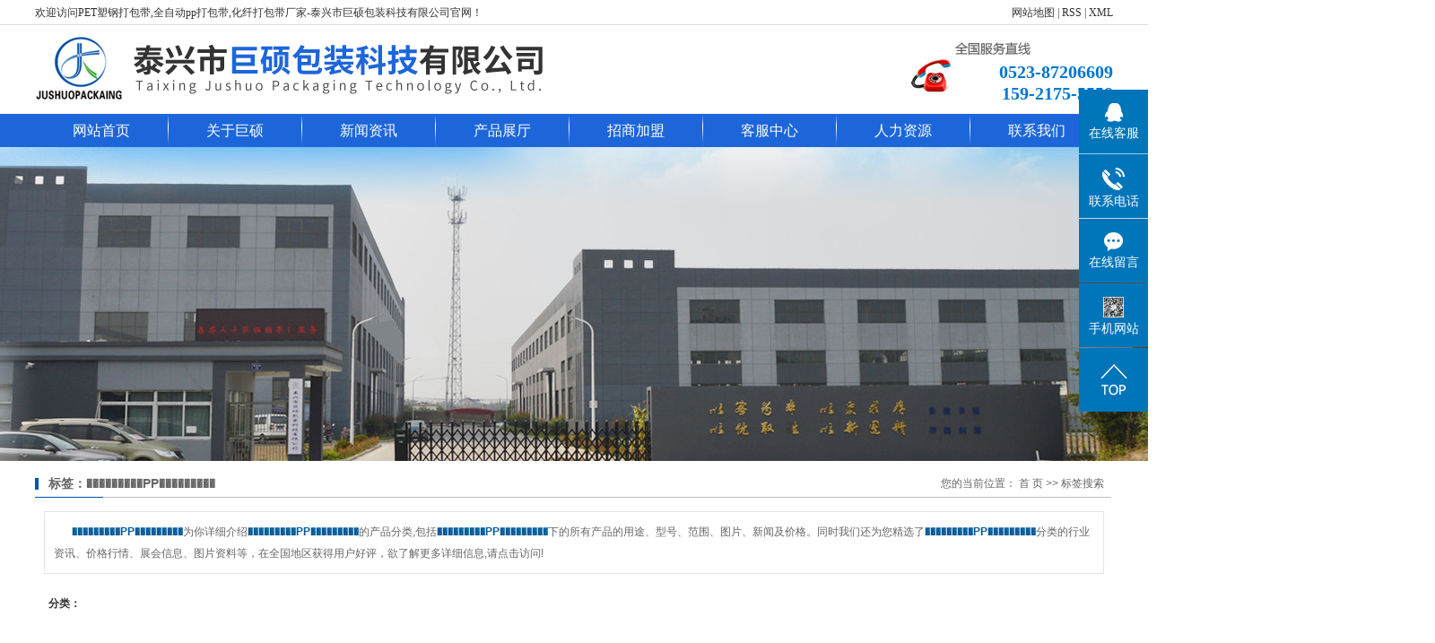

--- FILE ---
content_type: text/html;charset=UTF-8
request_url: http://www.jsjushuo.com/tag/%EF%BF%BD%EF%BF%BD%EF%BF%BD%EF%BF%BD%EF%BF%BD%EF%BF%BD%EF%BF%BD%EF%BF%BD%EF%BF%BDPP%EF%BF%BD%EF%BF%BD%EF%BF%BD%EF%BF%BD%EF%BF%BD%EF%BF%BD%EF%BF%BD%EF%BF%BD%EF%BF%BD
body_size: 8026
content:
 <!DOCTYPE html>
<html lang="zh-CN">
<head>
<meta charset="utf-8">
<meta http-equiv="X-UA-Compatible" content="IE=edge">
<title>���������PP���������-泰兴市巨硕包装科技有限公司</title>
<meta name="keywords" content="���������PP���������" />
<meta name="description" content="���������PP���������为你详细介绍���������PP���������的产品分类,包括���������PP���������下的所有产品的用途、型号、范围、图片、新闻及价格。同时我们还为您精选了���������PP���������分类的行业资讯、价格行情、展会信息、图片资料等，在全国地区获得用户好评，欲了解更多详细信息,请点击访问!" />
<link rel="stylesheet" type="text/css" href="http://www.jsjushuo.com/template/default/style/base.css?9.2" />
<link rel="stylesheet" type="text/css" href="http://www.jsjushuo.com/template/default/style/model.css?9.2" />
<link rel="stylesheet" type="text/css" href="http://www.jsjushuo.com/template/default/style/main.css?9.2" />
<link rel="stylesheet" type="text/css" href="http://www.jsjushuo.com/template/default/style/lightbox.css?9.2" />
<link rel="stylesheet" type="text/css" href="http://www.jsjushuo.com/data/user.css?9.2" />
<link rel="stylesheet" type="text/css" href="http://www.jsjushuo.com/template/default/style/member.css" />
<script src="http://www.jsjushuo.com/template/default/js/jquery-1.8.3.min.js?9.2"></script>
<script src="http://www.jsjushuo.com/template/default/js/jquery.cookie.js?9.2"></script>
<script>
	var url = 'http://www.jsjushuo.com/';
	var M_URL = 'http://www.jsjushuo.com/m/';
	var about_cid = '';
</script>
<script src="http://www.jsjushuo.com/template/default/js/mobile.js?9.2"></script>


</head>
<body>
<!-- 公共头部包含 -->
<div class="hh">
  <div id="header">
    <div class="hh1 fl"><p>欢迎访问PET塑钢打包带,全自动pp打包带,化纤打包带厂家-泰兴市巨硕包装科技有限公司官网！</p></div>
    <div class="k1 fr">
     
      <a href="http://www.jsjushuo.com/sitemap/">网站地图</a> |
      <a href="http://www.jsjushuo.com/rss.xml">RSS</a> |
      <a href="http://www.jsjushuo.com/sitemap.xml">XML</a> 
      </div>
  
    <div class="clearboth"></div>
    <div class="top clearfix">
      <div class="logo">
        <a href="http://www.jsjushuo.com/" class="logo">
          <h1><img alt="" src="http://www.jsjushuo.com/data/images/other/20181107092834_355.png" /></h1>
        </a>
      </div>
      <div class="topLink">
      
      <div class="k2">
         <p>0523-87206609</p><p>159-2175-5558</p><p><br/></p>
      </div>
            </div>
    </div>
    <!-- 导航栏包含 -->
    <div id="menu" >
  <ul class="nav clearfix">
      <li><a href="http://www.jsjushuo.com/">网站首页</a></li>
      <li><a href="http://www.jsjushuo.com/about/company.html">关于巨硕</a>
        <div class="sec">
                                 <a href="http://www.jsjushuo.com/about/company.html">公司简介</a>
                                  <a href="http://www.jsjushuo.com/about/zzjg928.html">组织架构</a>
                                  <a href="http://www.jsjushuo.com/about/zzry9b1.html">资质荣誉</a>
                                  <a href="http://www.jsjushuo.com/about/whlnc53.html">文化理念</a>
                                  <a href="http://www.jsjushuo.com/about/qyxc766.html">企业相册</a>
                                  <a href="http://www.jsjushuo.com/about/contact.html">联系我们</a>
                        </div>
      </li>
       <li><a href="http://www.jsjushuo.com/news/">新闻资讯</a>
        <div class="sec">
                                 <a href="http://www.jsjushuo.com/news/jszx30f/">发货通知</a>
                                  <a href="http://www.jsjushuo.com/news/gsxw22f/">公司新闻</a>
                                  <a href="http://www.jsjushuo.com/news/xydtefc/">行业动态</a>
                                  <a href="http://www.jsjushuo.com/news/cjwt29a/">常见问题</a>
                                  <a href="http://www.jsjushuo.com/news/dbdbkae1/">打包带百科</a>
                        </div>
      </li>
      <li><a href="http://www.jsjushuo.com/product/">产品展厅</a>
        <div class="sec">
                       <a href="http://www.jsjushuo.com/product/PETdbdeac/">PET打包带</a>
                       <a href="http://www.jsjushuo.com/product/PPdbd52c/">PP打包带</a>
                       <a href="http://www.jsjushuo.com/product/jdxlec6/">胶带系列</a>
                       <a href="http://www.jsjushuo.com/product/zhj35f/">纸护角</a>
                       <a href="http://www.jsjushuo.com/product/PEcrm72f/">PE缠绕膜</a>
                       <a href="http://www.jsjushuo.com/product/dbjxl83e/">打包机系列</a>
                       <a href="http://www.jsjushuo.com/product/dbdscx719/">打包带生产线</a>
                       <a href="http://www.jsjushuo.com/product/zdhbzlsx1d7/">自动化包装流水线</a>
                       <a href="http://www.jsjushuo.com/product/pmcl491/">EVA泡棉材料</a>
                   </div>
      </li>
      
      <li><a href="http://www.jsjushuo.com/about_ke/zsjmd1b.html">招商加盟</a></li>
       <li><a href="http://www.jsjushuo.com/about_ke/fwlnb92.html">客服中心</a>
      <div class="sec">
                           <a href="http://www.jsjushuo.com/about_ke/fwlnb92.html">服务理念</a>
                            <a href="http://www.jsjushuo.com/about_ke/zsjmd1b.html">招商加盟</a>
                            <a href="http://www.jsjushuo.com/about_ke/dhlc144.html">订货流程</a>
                            <a href="http://www.jsjushuo.com/about_ke/wjxz3fd.html">文件下载</a>
                  </div>
      </li>
      <li><a href="http://www.jsjushuo.com/about_rlzy/yrln920.html" rel="nofollow">人力资源</a>
      <div class="sec">
                                <a href="http://www.jsjushuo.com/about_rlzy/yrln920.html">用人理念</a>
                                  <a href="http://www.jsjushuo.com/about_rlzy/zpxx165.html">招聘信息</a>
                        </div>
      </li>
    
     <li class="lxff"><a href="http://www.jsjushuo.com/about_contact/lxfs024.html">联系我们</a></li>
      
  </ul>
</div>

<script type="text/javascript">

$(function(){
	$('.nav > li').hover(function(){
		var sec_count  = $(this).find('.sec a').length;
		var a_height   = $(this).find('.sec a').eq(0).height();
		var sec_height =  sec_count * a_height;
		$(this).find('.sec').stop().animate({height:sec_height},300);
	},function(){
		$(this).find('.sec').stop().animate({height:0},300);
	});
});


</script>

  
  </div>
  </div>
  <script type="text/javascript">
  $(function(){
    $('.translate-en a').last().css('border','none');
    $('.translate li').hover(function(){
      $(this).find('.translate-en').stop().slideDown();
    },function(){
      $(this).find('.translate-en').stop().slideUp();
    }
    );
  });
  </script>
  
<!-- 内页banner -->


<div class="n_banner"><img src="http://www.jsjushuo.com/data/images/slide/20181111182053_128.jpg" alt="化纤打包带厂家" title="化纤打包带厂家" /></div>






<!-- 主体部分 -->

<div id="container" class="clearfix">
	
	<div class="left">
		<div class="box sort_menu">
		  <h3>公司概况</h3>
		  
	<ul class="sort">
         <li class="about_a">
      	<a href="http://www.jsjushuo.com/about/company.html">公司简介</a>
      	      </li>
          <li class="about_a">
      	<a href="http://www.jsjushuo.com/about/zzjg928.html">组织架构</a>
      	      </li>
          <li class="about_a">
      	<a href="http://www.jsjushuo.com/about/zzry9b1.html">资质荣誉</a>
      	      </li>
          <li class="about_a">
      	<a href="http://www.jsjushuo.com/about/whlnc53.html">文化理念</a>
      	      </li>
          <li class="about_a">
      	<a href="http://www.jsjushuo.com/about/qyxc766.html">企业相册</a>
      	      </li>
          <li class="about_a">
      	<a href="http://www.jsjushuo.com/about/contact.html">联系我们</a>
      	      </li>
    </ul>
<script type="text/javascript">
$(".about_a").hover
(
	function()
	{   
		if($(this).find(".about_b li").length > 0)
		{
			$(this).find(".about_b").stop().show();

		}
		$(this).addClass("change");
	},
	function()
	{
		$(this).find(".about_b").stop().hide();
		$(this).removeClass("change");
	}
);
</script>

		</div>
		
		<div class="box sort_product">
		  <h3>产品分类</h3>
		  <ul class="sort">
    	<li class="layer1">
      <a href="http://www.jsjushuo.com/product/PETdbdeac/" class="list_item">PET打包带</a>
      <div class="layer2" style="display:none;">
      	<ul>
        	         	  <li>
				<a href="http://www.jsjushuo.com/product/qzdPETdbde48/" class="list_item">全自动PET打包带</a>
							  </li>
                     	  <li>
				<a href="http://www.jsjushuo.com/product/PEThxdbdddd/" class="list_item">PET化纤打包带</a>
							  </li>
                     	  <li>
				<a href="http://www.jsjushuo.com/product/gqdPETdbd9f1/" class="list_item">高强度PET打包带</a>
							  </li>
                     	  <li>
				<a href="http://www.jsjushuo.com/product/qtmPETdbd7f6/" class="list_item">全透明PET打包带</a>
							  </li>
                     	  <li>
				<a href="http://www.jsjushuo.com/product/PETsgdbdf4f/" class="list_item">PET塑钢打包带</a>
							  </li>
                     	  <li>
				<a href="http://www.jsjushuo.com/product/mhdbd63c/" class="list_item">棉花打包带</a>
							  </li>
                    </ul>
      </div>
    </li>
    	<li class="layer1">
      <a href="http://www.jsjushuo.com/product/PPdbd52c/" class="list_item">PP打包带</a>
      <div class="layer2" style="display:none;">
      	<ul>
        	         	  <li>
				<a href="http://www.jsjushuo.com/product/qzdPPdbd4a2/" class="list_item">全自动PP打包带</a>
							  </li>
                     	  <li>
				<a href="http://www.jsjushuo.com/product/bzdPPdbd791/" class="list_item">半自动PP打包带</a>
							  </li>
                     	  <li>
				<a href="http://www.jsjushuo.com/product/tmPPdbd040/" class="list_item">透明PP打包带</a>
							  </li>
                     	  <li>
				<a href="http://www.jsjushuo.com/product/gqdPPdbdd56/" class="list_item">高强度PP打包带</a>
							  </li>
                     	  <li>
				<a href="http://www.jsjushuo.com/product/hxppdbd35d/" class="list_item">化纤pp打包带</a>
							  </li>
                     	  <li>
				<a href="http://www.jsjushuo.com/product/ysPPdbd294/" class="list_item">有色PP打包带</a>
							  </li>
                    </ul>
      </div>
    </li>
    	<li class="layer1">
      <a href="http://www.jsjushuo.com/product/jdxlec6/" class="list_item">胶带系列</a>
      <div class="layer2" style="display:none;">
      	<ul>
        	         	  <li>
				<a href="http://www.jsjushuo.com/product/fxjd7bf/" class="list_item">封箱胶带</a>
							  </li>
                     	  <li>
				<a href="http://www.jsjushuo.com/product/smjdbd0/" class="list_item">双面胶带</a>
							  </li>
                     	  <li>
				<a href="http://www.jsjushuo.com/product/npzjd703/" class="list_item">牛皮纸胶带</a>
							  </li>
                     	  <li>
				<a href="http://www.jsjushuo.com/product/jsjdd8f/" class="list_item">警示胶带</a>
							  </li>
                    </ul>
      </div>
    </li>
    	<li class="layer1">
      <a href="http://www.jsjushuo.com/product/zhj35f/" class="list_item">纸护角</a>
      <div class="layer2" style="display:none;">
      	<ul>
        	        </ul>
      </div>
    </li>
    	<li class="layer1">
      <a href="http://www.jsjushuo.com/product/PEcrm72f/" class="list_item">PE缠绕膜</a>
      <div class="layer2" style="display:none;">
      	<ul>
        	         	  <li>
				<a href="http://www.jsjushuo.com/product/jycrm7bc/" class="list_item">机用缠绕膜</a>
							  </li>
                     	  <li>
				<a href="http://www.jsjushuo.com/product/sycrm69f/" class="list_item">手用缠绕膜</a>
							  </li>
                     	  <li>
				<a href="http://www.jsjushuo.com/product/PEfqmde4/" class="list_item">PE分切膜</a>
							  </li>
                    </ul>
      </div>
    </li>
    	<li class="layer1">
      <a href="http://www.jsjushuo.com/product/dbjxl83e/" class="list_item">打包机系列</a>
      <div class="layer2" style="display:none;">
      	<ul>
        	         	  <li>
				<a href="http://www.jsjushuo.com/product/qzddbj3cf/" class="list_item">全自动打包机</a>
							  </li>
                     	  <li>
				<a href="http://www.jsjushuo.com/product/bzddbj914/" class="list_item">半自动打包机</a>
							  </li>
                     	  <li>
				<a href="http://www.jsjushuo.com/product/qddbjed2/" class="list_item">气动打包机</a>
							  </li>
                     	  <li>
				<a href="http://www.jsjushuo.com/product/sddbj6fa/" class="list_item">手动打包机</a>
							  </li>
                     	  <li>
				<a href="http://www.jsjushuo.com/product/sgddbk4a0/" class="list_item">塑钢带打包扣</a>
							  </li>
                    </ul>
      </div>
    </li>
    	<li class="layer1">
      <a href="http://www.jsjushuo.com/product/dbdscx719/" class="list_item">打包带生产线</a>
      <div class="layer2" style="display:none;">
      	<ul>
        	        </ul>
      </div>
    </li>
    	<li class="layer1">
      <a href="http://www.jsjushuo.com/product/zdhbzlsx1d7/" class="list_item">自动化包装流水线</a>
      <div class="layer2" style="display:none;">
      	<ul>
        	        </ul>
      </div>
    </li>
    	<li class="layer1">
      <a href="http://www.jsjushuo.com/product/pmcl491/" class="list_item">EVA泡棉材料</a>
      <div class="layer2" style="display:none;">
      	<ul>
        	        </ul>
      </div>
    </li>
  </ul>

<script type="text/javascript">
$(".layer1").hover
(
	function()
	{
		if($(this).find(".layer2 li").length > 0)
		{
			$(this).find(".layer2").stop().show();

		}
		$(this).addClass("change");
	},
	function()
	{
		$(this).find(".layer2").stop().hide();
		$(this).removeClass("change");
	}
);
</script>

		</div>
		
		<div class="box n_news">
			<h3>新闻资讯</h3>
			<div class="content">
			   <ul class="news_list new1">
			     	      			 <li><a href="http://www.jsjushuo.com/news/398.html" title="PP打包带生产知识和技术分析">PP打包带生产知识和技术分...</a></li>
	     		 	      			 <li><a href="http://www.jsjushuo.com/news/399.html" title="根据实际情况PET打包带和PP打包带不能通用">根据实际情况PET打包带和...</a></li>
	     		 	      			 <li><a href="http://www.jsjushuo.com/news/400.html" title="PP打包带和PET打包带在生产原料有本质的区别">PP打包带和PET打包带在...</a></li>
	     		 	      			 <li><a href="http://www.jsjushuo.com/news/401.html" title="PET塑钢打包带三大特点">PET塑钢打包带三大特点</a></li>
	     		 	      			 <li><a href="http://www.jsjushuo.com/news/402.html" title="PET化纤打包带在环保包装市场前景也越来越值得期待！">PET化纤打包带在环保包装...</a></li>
	     		 	      			 <li><a href="http://www.jsjushuo.com/news/403.html" title="半自动打包带凭借多个优点在很多行业中被广泛使用">半自动打包带凭借多个优点在...</a></li>
	     		 			   </ul>
			</div>
		</div>
		<div class="box n_news" style="display:none">
			<h3>热门关键词</h3>
			<div class="content">
			   <ul class="news_list words">
			   	 			       <li><a href="http://www.jsjushuo.com/tag/分切包装膜" title="分切包装膜">分切包装膜</a></li>
			     			       <li><a href="http://www.jsjushuo.com/tag/化纤打包带" title="化纤打包带">化纤打包带</a></li>
			     			       <li><a href="http://www.jsjushuo.com/tag/化纤打包带厂家" title="化纤打包带厂家">化纤打包带厂家</a></li>
			     			       <li><a href="http://www.jsjushuo.com/tag/手工pet打包带" title="手工pet打包带">手工pet打包带</a></li>
			     			       <li><a href="http://www.jsjushuo.com/tag/黄色pp打包带" title="黄色pp打包带">黄色pp打包带</a></li>
			     			       <li><a href="http://www.jsjushuo.com/tag/封箱胶" title="封箱胶">封箱胶</a></li>
			     			       <li><a href="http://www.jsjushuo.com/tag/彩色封箱胶带" title="彩色封箱胶带">彩色封箱胶带</a></li>
			     			       <li><a href="http://www.jsjushuo.com/tag/塑钢打包扣" title="塑钢打包扣">塑钢打包扣</a></li>
			     			       <li><a href="http://www.jsjushuo.com/tag/PET塑钢打包带" title="PET塑钢打包带">PET塑钢打包带</a></li>
			     			       <li><a href="http://www.jsjushuo.com/tag/机用打包带" title="机用打包带">机用打包带</a></li>
			     			       <li><a href="http://www.jsjushuo.com/tag/地标胶带" title="地标胶带">地标胶带</a></li>
			     			       <li><a href="http://www.jsjushuo.com/tag/塑钢带打包扣" title="塑钢带打包扣">塑钢带打包扣</a></li>
			     			   </ul>
			</div>
			<script type="text/javascript">
			  $(function(){
			  	$(".words li:odd").addClass("right_word");
			  });
			</script>
		</div>
		<div class="box n_contact">
		  <h3>联系我们</h3>
		  <div class="content"><p>泰兴市巨硕包装科技有限公司</p><p>地 &nbsp;址：江苏泰兴市黄桥镇工业园区金溪路与通站路交叉口</p><p>联系人：张经理</p><p>手 &nbsp;机：15921755558</p><p>电 &nbsp;话：0523-87206609</p><p>传 &nbsp;真：0523-87202689</p><p>邮 &nbsp;编：225411</p><p>E-mail：shxybz@163.com</p><p>网 &nbsp;址：www.jsjushuo.com</p><p><br/></p></div>
		</div>
	</div>
	
	
	<div class="right">
	  <div class="sitemp clearfix">
	    <h2>
	标签：���������PP���������
</h2>
	    <div class="site">您的当前位置：
	    
	 <a href="http://www.jsjushuo.com/">首 页</a> >> 标签搜索

	    </div>
	  </div>
	  <div class="content">
	   
	<div class="tagdescription"><font>���������PP���������</font>为你详细介绍<font>���������PP���������</font>的产品分类,包括<font>���������PP���������</font>下的所有产品的用途、型号、范围、图片、新闻及价格。同时我们还为您精选了<font>���������PP���������</font>分类的行业资讯、价格行情、展会信息、图片资料等，在全国地区获得用户好评，欲了解更多详细信息,请点击访问!</div>
<div class="tag-category">
   <h3>分类：</h3>
   <ul>
        </ul>
</div>
<ul class="tag_list_product clearfix">

</ul>

<ul class="tag_list_news clearfix">
</ul>

<ul class="tag_recom_product clearfix">
  <h3>推荐产品</h3>
  </ul>

<script type="text/javascript">

  $('.product_detail a.buy-product').click(function(){
        islogin();
        var productid= $(this).data('id');
        var url = 'http://www.jsjushuo.com/ajaxOrders.php?action=shopping';
        $.post(url,{id:productid}, function(data){
            if(data == 1){
                window.location.href='http://www.jsjushuo.com/person.php?action=shopping';
            }
        });
    })
    $('.product_detail a.buy-shopping').click(function(){
        islogin();
        var url = 'http://www.jsjushuo.com/ajaxOrders.php?action=shoppingadd';
        $.post(url,{id:productid}, function(data){
            if(data){
                $('span.prompt').text(data).stop().show().stop().fadeOut(1600);
            }
        });

    })
    function islogin(){
        if('' == ''){
            window.location.href='http://www.jsjushuo.com/login.php';
        }
    }
</script>
    <script>
      $('.left').remove();
      $('.right').css('width','100%');
    </script>

	  </div>
	  	</div>
	
	

</div>

<div class="ff">
<div id="footer">
<div class="ghbb fl"><div id="menu" >
  <ul class="nav1 clearfix">
      <li><a href="http://www.jsjushuo.com/about/">关于巨硕</a>
        <div class="sec">
                                 <a href="http://www.jsjushuo.com/about/company.html">公司简介</a>
                                  <a href="http://www.jsjushuo.com/about/zzjg928.html">组织架构</a>
                                  <a href="http://www.jsjushuo.com/about/zzry9b1.html">资质荣誉</a>
                                  <a href="http://www.jsjushuo.com/about/whlnc53.html">文化理念</a>
                                  <a href="http://www.jsjushuo.com/about/qyxc766.html">企业相册</a>
                                  <a href="http://www.jsjushuo.com/about/contact.html">联系我们</a>
                        </div>
      </li>
      <li class="xint"></li>
      <li><a href="http://www.jsjushuo.com/news/">新闻资讯</a>
        <div class="sec">
                                 <a href="http://www.jsjushuo.com/news/jszx30f/">发货通知</a>
                                  <a href="http://www.jsjushuo.com/news/gsxw22f/">公司新闻</a>
                                  <a href="http://www.jsjushuo.com/news/xydtefc/">行业动态</a>
                                  <a href="http://www.jsjushuo.com/news/cjwt29a/">常见问题</a>
                                  <a href="http://www.jsjushuo.com/news/dbdbkae1/">打包带百科</a>
                        </div>
      </li>
      <li class="xint"></li>
      <li><a href="http://www.jsjushuo.com/product/">产品展厅</a>
        <div class="sec">
                       <a href="http://www.jsjushuo.com/product/PETdbdeac/">PET打包带</a>
                       <a href="http://www.jsjushuo.com/product/PPdbd52c/">PP打包带</a>
                       <a href="http://www.jsjushuo.com/product/jdxlec6/">胶带系列</a>
                       <a href="http://www.jsjushuo.com/product/zhj35f/">纸护角</a>
                       <a href="http://www.jsjushuo.com/product/PEcrm72f/">PE缠绕膜</a>
                       <a href="http://www.jsjushuo.com/product/dbjxl83e/">打包机系列</a>
                       <a href="http://www.jsjushuo.com/product/dbdscx719/">打包带生产线</a>
                       <a href="http://www.jsjushuo.com/product/zdhbzlsx1d7/">自动化包装流水线</a>
                       <a href="http://www.jsjushuo.com/product/pmcl491/">EVA泡棉材料</a>
                   </div>
      </li>
      <li class="xint"></li>
      <li><a href="http://www.jsjushuo.com/about_rlzy/">人力资源</a>
        <div class="sec">
                                <a href="http://www.jsjushuo.com/about_rlzy/yrln920.html">用人理念</a>
                                  <a href="http://www.jsjushuo.com/about_rlzy/zpxx165.html">招聘信息</a>
                        </div>
      </li>
      <li class="xint"></li>
      <li><a href="http://www.jsjushuo.com/about_ke/">客服中心</a>
        <div class="sec">
                           <a href="http://www.jsjushuo.com/about_ke/fwlnb92.html">服务理念</a>
                            <a href="http://www.jsjushuo.com/about_ke/zsjmd1b.html">招商加盟</a>
                            <a href="http://www.jsjushuo.com/about_ke/dhlc144.html">订货流程</a>
                            <a href="http://www.jsjushuo.com/about_ke/wjxz3fd.html">文件下载</a>
                  </div>
      </li>
      <li class="xint"></li>

  </ul>
</div>

</div>
<div class="lianxi fl">
	<div class="liantiyi">联系我们</div>
	<div class="lianneiy"><p>泰兴市巨硕包装科技有限公司</p><p>地 &nbsp;址：江苏泰兴市黄桥镇工业园区金溪路与通站路交叉口</p><p>联系人：张经理</p><p>手 &nbsp;机：15921755558</p><p>电 &nbsp;话：0523-87206609</p><p>传 &nbsp;真：0523-87202689</p><p>邮 &nbsp;编：225411</p><p>E-mail：shxybz@163.com</p><p>网 &nbsp;址：www.jsjushuo.com</p><p><br/></p></div>
</div>
<div class="er fr"><p><img src="/data/upload/image/20181203/1543822648223745.jpg" title="化纤打包带厂家" alt="化纤打包带厂家" width="141" height="175" border="0" vspace="0" style="width: 141px; height: 175px;"/></p></div>


<div class="clearboth"></div>

</div>
</div>

<div class="hht">
		<div id="footer">
				<div class="copyright">
						Copyright © http://www.jsjushuo.com/ 泰兴市巨硕包装科技有限公司 专业从事于, 欢迎来电咨询!<br><a href="http://beian.miit.gov.cn/">网站备案号:苏ICP备18062610号-1</a>&nbsp;&nbsp;Powered by <a rel="nofollow" href="http://www.cn86.cn/">祥云平台</a>&nbsp;&nbsp;技术支持：<a rel='nofollow' href='http://www.cnlongxun.com' target='_blank'>泰州网站建设</a>
					</div>
					<div class="copyright" style="display:none"><a href="http://www.jsjushuo.com/getkey/" title="热推产品">热推产品</a>&nbsp;&nbsp;|&nbsp;&nbsp;主营区域：
											<span><a href="http://www.jsjushuo.com/taizhou.html">泰州</a></span>
											<span><a href="http://www.jsjushuo.com/yangzhou.html">扬州</a></span>
											<span><a href="http://www.jsjushuo.com/changzhou.html">常州</a></span>
											<span><a href="http://www.jsjushuo.com/jiangsu.html">江苏</a></span>
											<span><a href="http://www.jsjushuo.com/shanghai.html">上海</a></span>
											<span><a href="http://www.jsjushuo.com/jiangxi.html">江西</a></span>
											<span><a href="http://www.jsjushuo.com/zhejiang.html">浙江</a></span>
											<span><a href="http://www.jsjushuo.com/fujian.html">福建</a></span>
											<span><a href="http://www.jsjushuo.com/liaoning.html">辽宁</a></span>
											<span><a href="http://www.jsjushuo.com/hebei.html">河北</a></span>
															</div>
			</div>
</div>





<!-- 此处为统计代码 -->
<script>
var _hmt = _hmt || [];
(function() {
  var hm = document.createElement("script");
  hm.src = "https://hm.baidu.com/hm.js?0ed3f02a545eeb01e18773ebb05a57d3";
  var s = document.getElementsByTagName("script")[0]; 
  s.parentNode.insertBefore(hm, s);
})();
</script><script>
document.onkeydown = function(e){
var e=e||event;
if (e.ctrlKey==1 && e.keyCode==67){
return false;
}
}//防止ctrl+C
document.body.oncopy = function (){return false;} //阻止复制
</script>
<script> document.body.onselectstart=document.body.oncontextmenu=function(){return false;};</script>

<link rel="stylesheet" type="text/css" href="http://www.jsjushuo.com/template/default/style/kf.css" />
<div class="float-kf">
         <li class="online">
      <a href=""><img src="http://www.jsjushuo.com/template/default/images/kf/qq_online.png"><span>在线客服</span></a>
      <div class="chat">
        <i class="icon"></i>
                        <div class="chatlist">
           <a rel="nofollow" href="http://wpa.qq.com/msgrd?v=3&uin=368966448&site=qq&menu=yes" target="_blank" >
           <img src="http://www.jsjushuo.com/template/default/images/kf/qq.png" alt='业务咨询'><span>业务咨询</span>
        </a></div>
                  </div>
   </li>
          <li class="contact-number">
      <div class="content"><a href="javascript:void(0)"><img src="http://www.jsjushuo.com/template/default/images/kf/contact.png"><span>联系电话</span></a><div class="tel">15921755558</div></div>
   </li>
   <li><a href="http://www.jsjushuo.com/message/"><img src="http://www.jsjushuo.com/template/default/images/kf/message.png"><span>在线留言</span></a></li>
      <li class="ewm">
      <a href="javascript:void(0)"><img src="http://www.jsjushuo.com/data/images/other/20181203153438_244.png"><span>手机网站</span></a>
      <div class="ewm-img"><img src="http://www.jsjushuo.com/data/images/other/20181203153438_244.png"></div>
    </li>
       <li><a href="javascript:void(0)" id="gotop"><img src="http://www.jsjushuo.com/template/default/images/kf/top.png"></a></li>
</div>


<div class="kf-switch clearfix">
   <div class="kf-open">
      <img src="http://www.jsjushuo.com/template/default/images/kf/open.png">
      <span>在线咨询</span>
   </div>
   <div class="kf-content">
      <div class="kf-lists">
                        <li>
           <a rel="nofollow" href="http://wpa.qq.com/msgrd?v=3&uin=368966448&site=qq&menu=yes" target="_blank" >
           <img src="http://www.jsjushuo.com/template/default/images/kf/qq1.png" alt='业务咨询' class="hover">
        </a></li>
                    <li>
           <a rel="nofollow" href="http://www.jsjushuo.com/message/" target="_blank" >
           <img src="http://www.jsjushuo.com/template/default/images/kf/liuyan.png" class="hover">
        </a></li>
                <li class="erweima">
           <a rel="nofollow">
           <div class="smallImg"><img src="http://www.jsjushuo.com/data/images/other/20181203153438_244.png"></div>
           </a>
           <div class="bigImg"><img src="http://www.jsjushuo.com/data/images/other/20181203153438_244.png"></div>
        </li>
              </div>
      <div class="close-btn"><img src="http://www.jsjushuo.com/template/default/images/kf/closebtn.png"></div>
   </div>
</div>


<script>
  $(document).ready(function(){
      $(function () {
  //当点击跳转链接后，回到页面顶部位
          $("#gotop").click(function(){
              $('body,html').animate({scrollTop:0},400);
              return false;
          });
      });
  });
</script>

<script>
   $('.kf-open').on('click',function(){
      $(".kf-content").animate({opacity:'show'},'normal',function(){
      $(".kf-content").show();
      });
      $(this).hide();
   });
   $('.close-btn').on('click',function(){
      $(".kf-content").animate({width:'hide',opacity:'hide'},'normal',function(){
      $(".kf-content").hide();
      });
      $('.kf-open').show();
   });
</script>

<script type="text/javascript">
    var href="data/images/other/20181203153438_244.png";
    if(href=="")
    {
       $(".code").css("display","none");
    }
    var currentid='8';
    if(currentid!='7')
    {
      switch(currentid)
      {
          case '1':
          $('.kf_btn').css('background','url("http://www.jsjushuo.com/template/default/images/kf/qing.png") left 33px no-repeat');
          $('.top_bg').css('background','url("http://www.jsjushuo.com/template/default/images/kf/qing1.png") left bottom no-repeat');
          $('.othercolor').css('background','#40c0ac');
          break;

          case '2':
          $('.kf_btn').css('background','url("http://www.jsjushuo.com/template/default/images/kf/puper.png") left 33px no-repeat');
          $('.top_bg').css('background','url("http://www.jsjushuo.com/template/default/images/kf/puple1.png") left bottom no-repeat');
          $('.othercolor').css('background','#8838cc');
          break;

          case '3':
          $('.kf_btn').css('background','url("http://www.jsjushuo.com/template/default/images/kf/kefu_yellow.png") left 33px no-repeat');
          $('.top_bg').css('background','url("http://www.jsjushuo.com/template/default/images/kf/yellow1.png") left bottom no-repeat');
          $('.othercolor').css('background','#ffc713');
          break;

          case '4':
          $('.kf_btn').css('background','url("http://www.jsjushuo.com/template/default/images/kf/kefu_left.png") left 33px no-repeat');
          $('.top_bg').css('background','url("http://www.jsjushuo.com/template/default/images/kf/red1.png") left bottom no-repeat');
          $('.othercolor').css('background','#e5212d');
          break;

          case '5':
          $('.kf_btn').css('background','url("http://www.jsjushuo.com/template/default/images/kf/kefu_cheng.png") left 33px no-repeat');
          $('.top_bg').css('background','url("http://www.jsjushuo.com/template/default/images/kf/cheng1.png") left bottom no-repeat');
          $('.othercolor').css('background','#e65a22');
          break;

          case '6':
          $('.kf_btn').css('background','url("http://www.jsjushuo.com/template/default/images/kf/green.png") left 33px no-repeat');
          $('.top_bg').css('background','url("http://www.jsjushuo.com/template/default/images/kf/green1.png") left bottom no-repeat');
          $('.othercolor').css('background','#78cf1b');
          break;

          case '8':
          $('.float-kf').css('display','block');
          break;

          case '9':
          $('.float-kf').css('display','none');
          $('.kf-switch').css('display','block');
          break;

      }
    }
    var _windowScrollTop=0;    //滚动条距离顶端距离
    var _windowWidth=$(window).width(); //窗口宽度
    $(window).scroll(actionEvent).resize(actionEvent);  //监听滚动条事件和窗口缩放事件
        //响应事件
    function actionEvent(){
        _windowScrollTop = $(window).scrollTop();  //获取当前滚动条高度
     //   _windowWidth=$(window).width();//获取当前窗口宽度
        moveQQonline();//移动面板
    }
        //移动面板
    function moveQQonline(){
                //.stop()首先将上一次的未完事件停止，否则IE下会出现慢速僵死状态，然后重新设置面板的位置。
        $(".kf").stop().animate({
              top: _windowScrollTop+100
             }, "fast");
        $('.alignCenter').stop().animate({
              top: _windowScrollTop+133
             }, "fast");

        $(".kf-switch").stop().animate({
              top: _windowScrollTop+100
             }, "fast");
        $(".float-kf").stop().animate({
              top: _windowScrollTop+100
             }, "fast");
    }
$(".kf_btn").toggle(
  function()
  {
    $('.open').addClass('close');
    $('.alignCenter').hide();
    $(".kf_main").animate({width:'hide',opacity:'hide'},'normal',function(){
      $(".kf_main").hide();
      var href="data/images/other/20181203153438_244.png";
      if(href==""){
        $(".code").css("display","none");
      }else{
        $('.e_code img').animate({width:'hide',opacity:'hide'});
      }

    });
  },
  function(){
    $('.open').removeClass('close');
    $(".kf_main").animate({opacity:'show'},'normal',function(){
      $(".kf_main").show();
      var href="data/images/other/20181203153438_244.png";
      if(href==""){
        $(".code").css("display","none");
      }else{
        $('.e_code img').animate({opacity:'show'});
      }

    });
  }
);

$('#hidden_share').click(function(){
    $('.alignCenter').show();
})
$('.alignCenter .title img').click(function(){
    $('.alignCenter').hide();
})
</script>


<!--底部JS加载区域-->
<script type="text/javascript" src="http://www.jsjushuo.com/template/default/js/common.js?9.2"></script>
<script type="text/javascript" src="http://www.jsjushuo.com/template/default/js/message.js?9.2"></script>
<script type="text/javascript" src="http://www.jsjushuo.com/template/default/js/lightbox.js"></script>
<script type="text/javascript" src="http://www.jsjushuo.com/template/default/js/banner.js"></script>
</body>
</html>


--- FILE ---
content_type: text/css
request_url: http://www.jsjushuo.com/template/default/style/main.css?9.2
body_size: 18452
content:
/*å¤´éƒ¨æ ·å¼*/
#header{width:1202px;margin:0 auto;}
.logo{float:left;}

.topLink{float:right;text-align:right;position: relative;z-index: 9999;background: url(../images/hao.png) no-repeat;height: 99px;width: 225px;}
.translate{width:100px;position: absolute;left: 0;top:10px;z-index: 9999;}
.tran-in{left:120px;}
.translate li{border: 1px dashed #cccccc;line-height: 26px;text-align: left;background: #fff;}
.translate li a{display: block;padding-left: 10px;background: url(../images/dot4.png) no-repeat 88% 11px;}
.translate li a:hover{text-decoration: none;color:#275cea;cursor: pointer;}
.translate-en{display: none;padding: 6px;padding-top:0px;}
.translate li .translate-en a{padding-left: 0px;text-align: center;background: #fff;border-bottom: 1px solid #cccccc;}
.translate li .translate-en a:hover{font-weight: bold;}

.topLink .f_count{color:#ff0000;font-size:13px;font-weight:bold;}
.topLink .k1{line-height:32px;padding-top:5px;}
.topLink .k2{color:#0075d2;font-size:20px;font-family:"å¾®è½¯é›…é»‘";font-weight: 600;padding-top:40px;line-height: 24px;}

#menu{}

/*çƒ­é—¨æœç´¢*/
.search{text-align:left;height:24px;background-color:#f8f8f8;padding:5px 10px 5px 10px;}
#formsearch{width:235px;float:right;background: url(../images/ss.jpg) no-repeat;margin-top:10px;}
.hotSearch{width:450px;float:left;height:42px;line-height:42px;font-weight:normal;font-size: 14px;}
#search-type{float: left;width:100px;height: 24px;border: 1px solid #c8c8c8;margin-right: 5px;}
.hotSearch span{
	font:600 18px/42px "Microsoft Yahei";
	color:#333;
}



.com-img{ display:inline; overflow:hidden;margin:0 auto;display: table;}
.com-img img{ transition:all 0.5s ease-in 0s; -webkit-transition:all 0.5s ease-in 0s; -moz-transition:all 0.5s ease-in 0s; -o-transition:all 0.5s ease-in 0s;}
.com-img:hover img{transform:scale(1.1); -webkit-transform:scale(1.1); -moz-transform:scale(1.1); -o-transform:scale(1.1);-ms-transform:scale(1.1);}


.hh{
	background: url(../images/top.png) repeat-x;
	height: 164px;
}
.hh1{
	font:400 12px/28px "Microsoft Yahei";
	color: #333;
}
.k1 {
	font:400 12px/28px "Microsoft Yahei";
	color: #333;
}
.k1 a{
	color: #333;
}


/*æœç´ */
.nei{
	height: 42px;
	border-bottom:#d3d4d3 1px solid;
}
.chan{
	width:1202px;margin:0 auto;
}

/*é•¿æœŸæˆ˜ç•¥åˆä½œä¼™ä¼´*/
.chang{
	background: url(../images/left.jpg) no-repeat;
	height: 249px;
}
.chanfti{
	font:400 20px/52px "Microsoft Yahei";
	color:#fff;
	text-align: center;
	padding-top: 24px;
}
.roll1{position:relative;margin-top:25px;margin-bottom:50px;}
.l_btn,.r_btn{position:absolute;top:10%;cursor:pointer;}
.l_btn{left:0;}
.r_btn{right:0;}

.product_list1 li{float:left;margin-left:15px;margin-right:15px;padding-bottom:15px;_display:inline;}
.product_list1 li a.img{border:1px solid #d1d1d1;}
.product_list1 li a.img img{width:190px;height:83px;}
.product_list1 li h3{text-align:center;font:400 14px/30px "Microsoft Yahei"}
.product_list1 li h3 a{font-weight:normal;color: #333333;}
.product_list1 li a.img{display:block;}
.product_list1 li a.img:hover{border-color:#e87518;}

.fen{
	width: 278px;
	border: #1d66da 7px solid;
	margin-top: 20px;
	border-bottom: #1d66da 20px solid;
}
.fenti{
	background: url(../images/left1.jpg) top center no-repeat;
	font:400 20px/54px "Microsoft Yahei";
	color:#fff;
	text-align: center;
}

.sortt li a{
	background:url(../images/tu.jpg) 10px 15px no-repeat;
	color:#000;
	display:block;
	line-height:43px;
	font-family: "å¾®è½¯é›…é»‘";
	padding-left:25px;
	font-size: 16px;
}
.sortt li a:hover{color:#3a78c1;text-decoration: none;background:url(../images/tu.jpg) 10px 15px no-repeat;}

.sortt li .layer11{position:absolute;top:0px;z-index:9999;}
.sortt li .layer11 li{overflow:hidden;}


.sortt .layer11 .layer22 li a{
	background:url(../images/tu1.jpg) 5px 20px no-repeat;
	color:#000;
	font-family: "å¾®è½¯é›…é»‘";
	padding-left: 15px;
	border-bottom: #cbcbcb 1px dashed;
	font-size: 14px;
	height: 29px;
}
.sortt .layer11 .layer22 li{
	float: left;
	width:130px;
	margin-top: -6px;
}
.fenlie{
	box-sizing: border-box;
	padding: 5px;
}



.cpp{
	width: 896px;
	margin-top: 20px;
	position: relative;
}
.cctiti{
	background: #d9dbd9;
	height: 65px;
	box-sizing: border-box;
	padding:0 50px;
}
.cctiti li{
	float: left;
	width: 120px;
	font:400 16px/65px "Microsoft Yahei";
	cursor: pointer;
  text-align: center;
}

.cctiti li:hover ,.cctiti li.on{
	background: url(../images/left2.jpg) center bottom no-repeat;
	color:#fff;
}
.product_list2 li{float:left;margin-left:0px;margin-right:17px;padding-bottom:15px;_display:inline;}
.product_list2 li a.img{border:1px solid #e0e1dc;}
.product_list2 li a.img img{width:209px;height:178px;}
.product_list2 li h3{text-align:center;font:400 15px/35px "Microsoft Yahei";}
.product_list2 li h3 a{font-weight:normal;color: #333;}
.product_list2 li a.img{display:block;}
.product_list2 li a.img:hover{border-color:#1d66da;}

.cppnei{
	margin-top: 15px;
}
.product_list2 li:nth-child(4n){
	float: right;
	width: 211px;
	margin-right: 0px;
}
.chanmore{
	position: absolute;
	top:0px;
	right: 10px;
	font:400 14px/65px "Microsoft Yahei";
	color:#1d66da;
}

/*å·¨ç¡•åŒ…è£…*/
.nei1{
	background: url(../images/nei.jpg) top center no-repeat;
	height: 658px;
}
.you{
	text-align: center;
	    margin-top: -19px;
}
.youti{
	font:600 38px/40px "Microsoft Yahei";
	color:#000;
	padding-top: 20px;
}
.youti span{
	color: #1d66da;
}
.youzi{
	color:#32ac31;
	font:400 18px/35px "Microsoft Yahei";
	padding-top: 10px;
}
.youhao{
	color:#1d66da;
	font:400 24px/46px "Microsoft Yahei";
	border:#1d66da 2px solid;
	width: 310px;
	margin: 0 auto;
	margin-top: 5px;
}


.product_list4 li{float:left;margin-left:0px;margin-right:3px;padding-bottom:15px;_display:inline;float: left;width: 200px;position: relative;}
.product_list4 li a.img img{width:200px;height:279px;}
.product_list4 li h3{text-align:center;padding-top:5px;}
.product_list4 li h3 a{font-weight:normal;}
.product_list4 li a.img{display:block;}
.product_list4 li a.img:hover{border-color:#e87518;}

.youxiaozi h3{
	background: url(../images/xian.jpg) bottom center no-repeat;
	font:600 16px/40px "Microsoft Yahei";
	color: #000;
}
.youziyong{
	font:400 12px/20px "Microsoft Yahei";
	color:#000;
	text-align: justify;
	box-sizing: border-box;
	padding: 5px 10px 0 10px;
}
.product_list4 li:nth-child(2n) .youimngty{
    margin-top:134px;
}
.product_list4 li:nth-child(2n) .youimngty{
	position: absolute;
	top:0px;
	left:0px;
}
.youtup{
	margin-left: 98px;
	margin-top:25px;
}

/*å…³äºŽæˆ‘ä»¬*/
.nei2{
	background: url(../images/nei2.jpg) top center no-repeat;
	height: 451px;
}
.abtu{
	font:400 24px/40px "Microsoft Yahei";
	color: #fff;
	text-align: center;
	padding-top: 15px;
}
.abt{
	width: 630px;
	margin-top:35px;
}
.abtne{
	font:400 14px/24px "Microsoft Yahei";
	color: #fff;
}
.abmore{
	width: 172px;
	border: #fff 2px solid;
	font:400 14px/41px "Microsoft Yahei";
	text-align: center;
	color: #fff;
	margin-top:30px;
}
.abimg{
	width:493px;
	margin-top:35px;
}
.qite{
	width: 402px;
	margin: 0 auto;
}
.qite li{
	float: left;
	width: 201px;
	text-align: center;
	font:400 20px/59px "Microsoft Yahei";
	color:#fff;
	background: #15cb15;
	cursor: pointer;
}
.qite li:hover ,.qite li.on{
	background: #0a3e90;
}

.product_list5 li{float:left;margin-left:15px;margin-right:15px;padding-bottom:15px;_display:inline;}
.product_list5 li a.img{padding:2px;border:1px solid #e0e1dc;}
.product_list5 li a.img img{width:289px;height:208px;}
.product_list5 li h3{text-align:center;font:400 14px/30px "Microsoft Yahei"}
.product_list5 li h3 a{font-weight:normal;color: #333;}
.product_list5 li a.img{display:block;}
.product_list5 li a.img:hover{border-color:#e87518;}


.roll2{position:relative;margin-top:25px;}
.l_btn1,.r_btn1{position:absolute;top:50%;cursor:pointer;}
.l_btn1{left:-50px;}
.r_btn1{right:-50px;}

.qi{
	position: relative;
	padding-top: 30px;
}
.qite{
	position: absolute;
	top:-34px;
	left:400px;
}

/*æŽ¨èäº§å“*/
.tui{
	width: 805px;
	margin-top: 20px;
	border: #c8c7c7 1px solid;
	height: 600px;
	float: left;
}
.tuiti{
	background: url(../images/left3.jpg) no-repeat;
	position: relative;
	font:400 20px/50px "Microsoft Yahei";
	color: #fff;
	padding-left: 30px;
	height: 54px;
}
.tuiti a{
	position: absolute;
	top:0px;
	right: 10px;
	font:400 14px/45px "Microsoft Yahei";
	color:#666;
}
.product_list6 li{float:left;margin-left:0px;margin-right:5px;margin-bottom:28px;_display:inline;float: left;width: 380px;}
.ctt{
	float: left;
	width: 175px;
	border:1px solid #dcdedc;
}
.ctt img{
	width:175px;height:151px;
}
.ctth{
	width: 190px;
	float: right;
}
.tuialie{
	box-sizing: border-box;
	padding: 14px;
}
.ctth h3 a{
	font:400 15px/30px "Microsoft Yahei";
	color:#000;
}
.cttrong{
	color: #000;
	font:400 12px/22px "Microsoft Yahei";
}

.news_list2 li{line-height:39px;position:relative;padding-left:10px;
	background: url(../images/list_dot1.gif) left center no-repeat;border-bottom: #c3c3c3 1px dashed;}
.news_list2 li a{line-height:39px;color:#000;font:400 14px/39px "Microsoft Yahei";}
.news_list2 li a:hover{text-decoration:none;color:#e87518;}
.news_list2 li span{color:#000;z-index:0;font:400 14px/39px "Microsoft Yahei";position:absolute;right:0px;top:0px;}
.news_list2 li h3 {font-size:14px;}
.news_list2 li div{line-height:24px;}


.xwwt{
	width: 378px;
	border:#c8c7c7 1px solid;
	margin-top:20px;
	position: relative;
	height: 600px;
}
.xwwti{
	background: url(../images/left4.jpg) repeat-x;
	position: relative;
	height: 44px;
	box-sizing: border-box;
	padding:0 20px;
}
.xwwti li{
	float: left;
	width: 120px;
	font:400 20px/44px "Microsoft Yahei";
	text-align: center;
	cursor: pointer;
}
.xwwti li:hover ,.xwwti li.on{
	background: url(../images/left5.jpg) no-repeat;
}

.xwwti li:hover , .xwwti li.on {
	color: #fff;
}

.xwgt{
	position: absolute;
	top:0px;
	right: 10px;
	font:400 14px/44px "Microsoft Yahei";
	color: #333;
}

.xwwner{
	box-sizing: border-box;
	padding:5px 10px;
}
.xxwing{
	box-sizing: border-box;
	padding: 10px 0;
}

/*äº§å“å±•ç¤º*/
.cy{
	border: #cac9c9 1px solid;
	margin-top:25px;
}
.chantiy{
	background: url(../images/xhan.jpg) top center no-repeat #e2e1e1;
	position: relative;
	font:400 20px/43px "Microsoft Yahei";
	color:#fff;
	padding-left: 33px;
}
.chantiy a{
	position: absolute;
	top:0px;
	right: 10px;
	font:400 14px/43px "Microsoft Yahei";
	color: #333;
}

.product_list7 li{float:left;margin-left:15px;margin-right:15px;padding-bottom:15px;_display:inline;}
.product_list7 li a.img{border:1px solid #dddfdd;}
.product_list7 li a.img img{width:220px;height:190px;}
.product_list7 li h3{text-align:center;padding-top:5px;}
.product_list7 li h3 a{font-weight:normal;}
.product_list7 li a.img{display:block;}
.product_list7 li a.img:hover{border-color:#e87518;}


.cyhun{
	box-sizing: border-box;
	padding:15px;
}

/*æ–°é—»*/
.wen{
	float: left;
	width: 337px;
	height: 462px;
	margin-top: 28px;
	background: url(../images/xw.jpg) no-repeat;
}
.wenti{
	font:400 20px/51px "Microsoft Yahei";
	position: relative;
	color: #fff;
	padding-left: 20px;
}
.wenti a{
	position: absolute;
	top:5px;
	right: 10px;
	font:400 14px/51px "Microsoft Yahie";
	color:#333;
}
.news_listy li{line-height:40px;position:relative;height: 110px;margin-top: 20px;
border-bottom: #c3c3c3 1px dashed;}
.changhy a{
	font:400 14px/40px "Microsoft Yahei";
	color: #333;
	padding-left:40px;background: url(../images/wen.jpg) left 5px no-repeat;
	height: 40px;
	display: inline-block;
}
.changti{
	padding-left:40px;background: url(../images/da.jpg) left 2px no-repeat;
	font:400 12px/22px "Microsoft Yahei";
	color: #333;
	display: inline-block;
}


.wennei{
	box-sizing: border-box;
	padding:10px 13px;
}
.wen1{
	float: left;
	width: 446px;
	height: 462px;
	margin-top: 28px;
	background: url(../images/xww.jpg) no-repeat;
	margin-left: 17px;
}

.news_li li{line-height:27px;position:relative;padding-left:10px;}


.gong{
	width: 181px;
	height: 117px;
	overflow: hidden;
}
.gong img{
	width: 100%;
	height: auto;
}
.gongsi{
	width: 220px;
}
.gongsi a{
	font:600 15px/30px "Microsft Yahei";
	color: #333;
}
.gongeni{
	font:400 12px/22px "Microsoft Yahei";
	color:#333;
}


.wen2{
	width: 382px;
	height: 463px;
	margin-top: 28px;
	background: url(../images/xdd.jpg) no-repeat;
}

/*ä¸»ä½“æ ·å¼*/
#container{width:1202px;margin:0 auto;margin-top:10px;}
.menu_cate{width:220px;float:left;}
.cate_title{line-height:31px;padding-left:15px;font-weight:bold;font-family:"å¾®è½¯é›…é»‘";
background:url(../images/nav.png) no-repeat 0% 100%;font-size:14px;color:#000;}
.about{width:460px;float:left;margin-left:12px;padding-bottom:5px;}
.about_title{line-height:31px;padding-left:15px;font-weight:bold;font-family:"å¾®è½¯é›…é»‘";
background:url(../images/nav.png) no-repeat 0% 100%;font-size:14px;color:#000;}
.about .content{padding:5px;padding-bottom:12px;text-indent:20px;}
.navigation{float:right;width:100px;}

.index-title{line-height:31px;padding-left:15px;font-weight:bold;font-family:"å¾®è½¯é›…é»‘";
background:url(../images/nav.png) no-repeat 0% 100%;font-size:14px;color:#000;}
.index-table td{border:solid #add9c0; border-width:0px 1px 1px 0px; padding:10px 5px;}
.index-table{border:solid #add9c0; border-width:1px 0px 0px 1px;margin-top:10px;}

/*----- Common css ------*/
.fl{float:left;}
.fr{float:right;}
.di{_display:inline;}
.fwn{font-weight:normal;}
.dib{*display:inline;_zoom:1;_display:inline;_font-size:0px;}

/*é¦–é¡µæ–°é—»*/
.news_company{width:280px;float:right;}
.news1_title{line-height:31px;padding-left:15px;font-weight:bold;font-family:"å¾®è½¯é›…é»‘";
background:url(../images/nav.png) no-repeat 0% 100%;font-size:14px;color:#000;}
.news_company .content{padding:5px;}

/*é¦–é¡µå·¦ä¾§è”ç³»æˆ‘ä»¬*/
.contact{width:218px;float:left;padding-bottom:5px;margin-top:10px;}
.contact_title{line-height:31px;padding-left:15px;font-weight:bold;font-family:"å¾®è½¯é›…é»‘";
background:url(../images/nav.png) no-repeat 0% 100%;font-size:14px;color:#000;}
.contact .content{padding:5px;padding-left:8px;}

/*å·¥ç¨‹æ¡ˆä¾‹*/
.case{width:460px;float:left;margin-left:12px;padding-bottom:5px;margin-top:10px;}
.case_title{line-height:31px;padding-left:15px;font-weight:bold;font-family:"å¾®è½¯é›…é»‘";
background:url(../images/nav.png) no-repeat 0% 100%;font-size:14px;color:#000;}
.case .content{padding:5px;padding-bottom:12px;text-indent:20px;}

.news2_company{margin-top:10px;}

/*äº§å“æŽ¨è*/
.recommend_product{margin-top:10px;width:692px;float:left;}
.recommend_product .title{line-height:31px;padding-left:15px;font-weight:bold;font-family:"å¾®è½¯é›…é»‘";background:url(../images/nav.png) no-repeat 0% 100%;font-size:14px;color:#000;}
.recommend_product .content{padding-top:15px;padding-bottom:14px;}
.roll_product li{padding-bottom:0px;}

/*å“ç‰Œåˆ—è¡¨*/
.brand-list{margin: 20px 0px;display: flex;display: -webkit-flex;flex-wrap: wrap;}
.brand-list li{margin: 5px 8px;}
.brand-list li:hover{box-shadow: 2px 1px 5px;}
.brand-list li img {width: 150px;height: 120px;}

/*å‰å°å¤šé¡µç­¾*/
.news{width:1202px;float:left;margin-top: 10px;}
.tab{position:relative;}
.tab li{float:left;width:100px;height:30px;display:block;line-height:30px;border:1px solid #ccc;margin-right:8px;text-align:center;color:#333;font-size:12px;cursor: pointer;}
.tab li.cur{color:#fff;text-decoration:none;font-size:12px;background:#3a78c1;border-color: #3a78c1;}

.tt{display: none;}
.list1{padding:8px 10px;}
.list1 li{line-height:27px;position:relative;vertical-align: middle;}
.list1 li a{background:url(../images/list_dot1.gif) left center no-repeat;padding-left:12px;line-height:27px;color:#555555;}
.list1 li a:hover{color:#e87518;text-decoration:none;}
.list1 li span{position:absolute;right:0px;line-height:30px;top:0;color:#999;}



.you11{
	background: #e8e6e6;

}
/*å‹æƒ…é“¾æŽ¥*/
.f_link{width: 1070px;margin:0 auto;margin-top:26px;line-height:46px;line-height:46px;text-align:left;background: url(../images/you.jpg) left no-repeat;    padding-left: 130px;
}

.ff{
	background: #353638;
	height: 340px;
	box-sizing: border-box;
	padding: 30px 0;
}
.ghbb{
	width: 710px;
}
.lianxi{
	width: 300px;
	text-align: left;
}
.liantiyi{
	color:#fff;height:37px;font:400 18px/37px "Microsoft Yahei";
}
.lianneiy{
	color: #fff;
	font:400 12px/22px "Microsoft Yahei";
}
.hht{
	background: #1d66da;
	box-sizing: border-box;
	padding: 20px 0;
}

/*é¡µé¢åº•éƒ¨*/
#footer{position:relative;width:1202px;margin:0 auto;text-align:center;padding-top:8px}

.nav_foot{text-align:center;line-height:24px;color:#fff;}
.copyright{text-align:center;line-height:24px;color:#fff;}
.nav_foot a{color: #fff;}
.copyright a{color: #fff;}
/*------------å†…é¡µ-------------------*/
.left .box{margin-bottom:10px;}
.left .box h3{line-height:31px;padding-left:15px;font-weight:bold;font-family:"å¾®è½¯é›…é»‘";
background:url(../images/nav.png) no-repeat 0% 100%;font-size:14px;color:#000;}
.left .box .content{padding:5px 0px;}

.prodescription{border:1px solid #e5e5e5;background:#f9f9f9;line-height:24px;padding:10px;margin-bottom:15px;text-indent:20px;}

.n_banner{width:1920px;margin:0 auto;position: relative;left:50%;margin-left:-960px;}
.n_banner img{width:1920px;margin:0 auto}
.left{width:225px;float:left;}
.sort_menu h3{background-color:#ececec;line-height:28px;padding-left:15px;font-weight:bold;}
.sort_product{margin-top:10px;}
.sort_product h3{background-color:#ececec;line-height:28px;padding-left:15px;font-weight:bold;}

.n_contact{margin-top:10px;}
.n_contact h3{background-color:#ececec;line-height:28px;padding-left:15px;font-weight:bold;}
.n_contact .content{padding:5px;line-height:24px;}

.right{width:960px;float:right;padding-bottom:10px;}
.sitemp{line-height:31px;height:31px;overflow:hidden;padding-right:10px;background:url(../images/nav.png) no-repeat 0% 100%;}
.sitemp h2{width:340px;float:left;line-height:31px;text-align:center;text-align:left;text-indent:15px;font-size:14px;}
.sitemp .site{width:380px;float:right;text-align:right;line-height:30px;}
.right .content{padding:10px;padding-top:15px;overflow:hidden;line-height: 24px;}
.sort_album{margin-top: 15px;}
